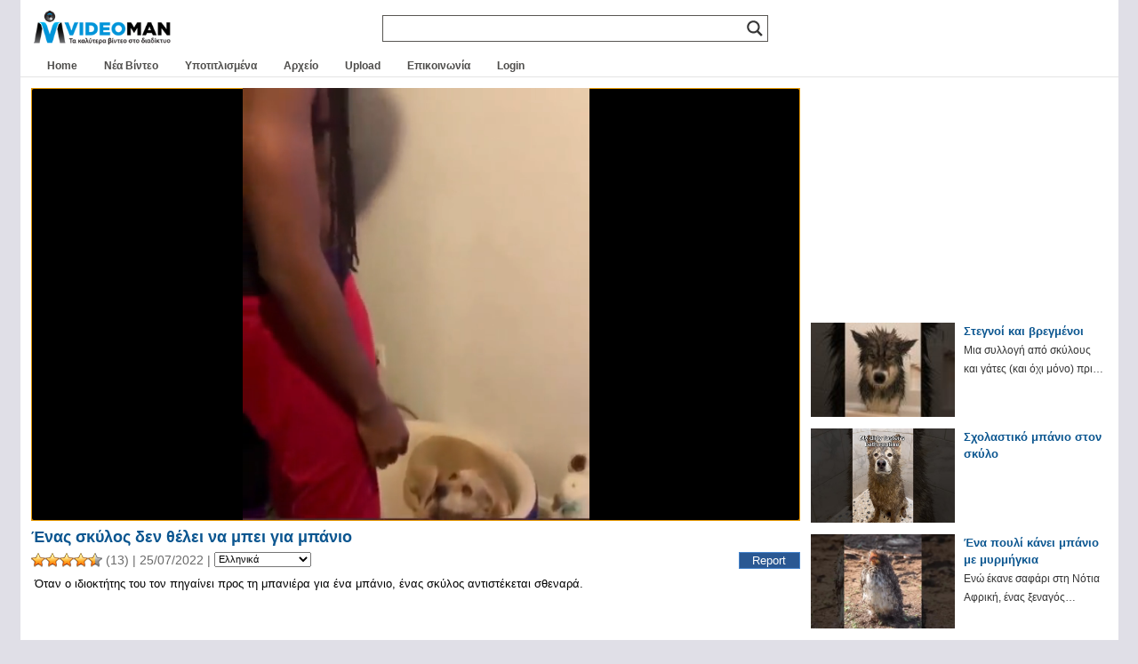

--- FILE ---
content_type: text/html; charset=UTF-8
request_url: https://www.videoman.gr/191413
body_size: 16579
content:
<!DOCTYPE html><html lang="el"><head><meta charset="UTF-8"><meta name="viewport" content="width=device-width"><link media="all" href="https://www.videoman.gr/wp-content/cache/autoptimize/css/autoptimize_4dc6cf81a37d4d5a13dd7a6280cff735.css" rel="stylesheet"><title>Ένας σκύλος δεν θέλει να μπει για μπάνιο | VideoMan</title><meta name="description" content="Όταν ο ιδιοκτήτης του τον πηγαίνει προς τη μπανιέρα για ένα μπάνιο, ένας σκύλος αντιστέκεται σθεναρά." /><meta name="keywords" content="video,ιδιοκτήτης,μπανιέρα,μπάνιο,σκύλος" /><link rel="alternate" type="application/rss+xml" title="VideoMan RSS Feed" href="https://www.videoman.gr/feed" /><link rel="pingback" href="https://www.videoman.gr/xmlrpc.php" /><meta name="twitter:card" content="summary" /><meta name="twitter:url" content="https://www.videoman.gr/191413" /><meta name="twitter:title" content="Ένας σκύλος δεν θέλει να μπει για μπάνιο" /><meta name="twitter:image" content="https://www.videoman.gr/wp-content/uploads/2022/07/1-274.jpg" /><meta name="twitter:description" content="Όταν ο ιδιοκτήτης του τον πηγαίνει προς τη μπανιέρα για ένα μπάνιο, ένας σκύλος αντιστέκεται σθεναρά." /><meta name="twitter:site" content="@videomangr" /><meta property="og:title" content="Ένας σκύλος δεν θέλει να μπει για μπάνιο" /><meta property="og:url" content="https://www.videoman.gr/191413" /><meta property="og:site_name" content="VideoMan" /><meta property="og:type" content="video.other" /><meta property="og:description" content="Όταν ο ιδιοκτήτης του τον πηγαίνει προς τη μπανιέρα για ένα μπάνιο, ένας σκύλος αντιστέκεται σθεναρά." /><meta property="fb:app_id" content="159872767398115" /><meta property="og:image" content="https://www.videoman.gr/wp-content/uploads/2022/07/1-274-640x360.jpg" /><meta property="og:image:width" content="640" /><meta property="og:image:height" content="360" /><meta property="og:video:url" content="https://www.videoman.gr/video/191413.mp4" /><meta property="og:video:secure_url" content="https://www.videoman.gr/video/191413.mp4" /><meta property="og:video:type" content="video/mp4" /><meta property="og:video:width" content="460" /><meta property="og:video:height" content="574" /><meta property="video:tag" content="ιδιοκτήτης" /><meta property="video:tag" content="μπανιέρα" /><meta property="video:tag" content="μπάνιο" /><meta property="video:tag" content="σκύλος" /><title>Ένας σκύλος δεν θέλει να μπει για μπάνιο | VideoMan</title><meta name='robots' content='max-image-preview:large' /> <script data-no-defer="1" data-ezscrex="false" data-cfasync="false" data-pagespeed-no-defer data-cookieconsent="ignore">var ctPublicFunctions={"_ajax_nonce":"ca4145684e","_rest_nonce":"db76a137bc","_ajax_url":"\/wp-admin\/admin-ajax.php","_rest_url":"https:\/\/www.videoman.gr\/wp-json\/","data__cookies_type":"native","data__ajax_type":"rest","data__bot_detector_enabled":"0","data__frontend_data_log_enabled":1,"cookiePrefix":"","wprocket_detected":false,"host_url":"www.videoman.gr","text__ee_click_to_select":"Click to select the whole data","text__ee_original_email":"The complete one is","text__ee_got_it":"Got it","text__ee_blocked":"Blocked","text__ee_cannot_connect":"Cannot connect","text__ee_cannot_decode":"Can not decode email. Unknown reason","text__ee_email_decoder":"CleanTalk email decoder","text__ee_wait_for_decoding":"The magic is on the way!","text__ee_decoding_process":"Please wait a few seconds while we decode the contact data."}</script> <script data-no-defer="1" data-ezscrex="false" data-cfasync="false" data-pagespeed-no-defer data-cookieconsent="ignore">var ctPublic={"_ajax_nonce":"ca4145684e","settings__forms__check_internal":"0","settings__forms__check_external":"0","settings__forms__force_protection":"0","settings__forms__search_test":"1","settings__forms__wc_add_to_cart":"0","settings__data__bot_detector_enabled":"0","settings__sfw__anti_crawler":0,"blog_home":"https:\/\/www.videoman.gr\/","pixel__setting":"0","pixel__enabled":false,"pixel__url":null,"data__email_check_before_post":"1","data__email_check_exist_post":"1","data__cookies_type":"native","data__key_is_ok":true,"data__visible_fields_required":true,"wl_brandname":"Anti-Spam by CleanTalk","wl_brandname_short":"CleanTalk","ct_checkjs_key":645313427,"emailEncoderPassKey":"11d936e1229f6dcfad9369e3b6dbc7e0","bot_detector_forms_excluded":"W10=","advancedCacheExists":true,"varnishCacheExists":false,"wc_ajax_add_to_cart":false}</script> <link rel="alternate" type="application/rss+xml" title="VideoMan &raquo; Feed" href="https://www.videoman.gr/feed" /><link rel="alternate" type="application/rss+xml" title="VideoMan &raquo; Comments Feed" href="https://www.videoman.gr/comments/feed" /> <script type="text/javascript" id="wpp-js" src="https://www.videoman.gr/wp-content/plugins/wordpress-popular-posts/assets/js/wpp.min.js" data-sampling="1" data-sampling-rate="13" data-api-url="https://www.videoman.gr/wp-json/wordpress-popular-posts" data-post-id="191413" data-token="db76a137bc" data-lang="0" data-debug="0"></script> <link rel="alternate" type="application/rss+xml" title="VideoMan &raquo; Ένας σκύλος δεν θέλει να μπει για μπάνιο Comments Feed" href="https://www.videoman.gr/191413/feed" /><link rel="alternate" title="oEmbed (JSON)" type="application/json+oembed" href="https://www.videoman.gr/wp-json/oembed/1.0/embed?url=https%3A%2F%2Fwww.videoman.gr%2F191413" /><link rel="alternate" title="oEmbed (XML)" type="text/xml+oembed" href="https://www.videoman.gr/wp-json/oembed/1.0/embed?url=https%3A%2F%2Fwww.videoman.gr%2F191413&#038;format=xml" /><style id='wp-img-auto-sizes-contain-inline-css' type='text/css'>img:is([sizes=auto i],[sizes^="auto," i]){contain-intrinsic-size:3000px 1500px}</style><style id='classic-theme-styles-inline-css' type='text/css'>/*! This file is auto-generated */
.wp-block-button__link{color:#fff;background-color:#32373c;border-radius:9999px;box-shadow:none;text-decoration:none;padding:calc(.667em + 2px) calc(1.333em + 2px);font-size:1.125em}.wp-block-file__button{background:#32373c;color:#fff;text-decoration:none}</style><style id='wpdreams-asl-basic-inline-css' type='text/css'>div[id*=ajaxsearchlitesettings].searchsettings .asl_option_inner label{font-size:0px !important;color:rgba(0,0,0,0)}div[id*=ajaxsearchlitesettings].searchsettings .asl_option_inner label:after{font-size:11px !important;position:absolute;top:0;left:0;z-index:1}.asl_w_container{width:100%;margin:0;min-width:200px}div[id*=ajaxsearchlite].asl_m{width:100%}div[id*=ajaxsearchliteres].wpdreams_asl_results div.resdrg span.highlighted{font-weight:700;color:rgba(217,49,43,1);background-color:rgba(238,238,238,1)}div[id*=ajaxsearchliteres].wpdreams_asl_results .results img.asl_image{width:90px;height:50px;object-fit:cover}div[id*=ajaxsearchlite].asl_r .results{max-height:none}div[id*=ajaxsearchlite].asl_r{position:absolute}.asl_w,.asl_w *{font-family:&quot;Helvetica&quot;!important}.asl_m input[type=search]::placeholder{font-family:&quot;Helvetica&quot;!important}.asl_m input[type=search]::-webkit-input-placeholder{font-family:&quot;Helvetica&quot;!important}.asl_m input[type=search]::-moz-placeholder{font-family:&quot;Helvetica&quot;!important}.asl_m input[type=search]:-ms-input-placeholder{font-family:&quot;Helvetica&quot;!important}.asl_m,.asl_m .probox{background-color:rgba(255,255,255,1) !important;background-image:none !important;-webkit-background-image:none !important;-ms-background-image:none !important}div.asl_m.asl_w{border:1px solid #585652 !important;border-radius:0 !important;box-shadow:none !important}div.asl_m.asl_w .probox{border:none !important}div.asl_r.asl_w.vertical .results .item:after{display:block;position:absolute;bottom:0;content:'';height:1px;width:100%;background:#d8d8d8}div.asl_r.asl_w.vertical .results .item.asl_last_item:after{display:none}@media only screen and (max-width:640px){.asl_w_container{width:93% !important}}</style> <script defer src="[data-uri]"></script><script defer type="text/javascript" src="https://www.videoman.gr/wp-includes/js/jquery/jquery.min.js" id="jquery-core-js"></script> <script defer type="text/javascript" src="https://www.videoman.gr/wp-includes/js/jquery/jquery-migrate.min.js" id="jquery-migrate-js"></script> <script defer id="advanced-related-posts-under-posts-js-extra" src="[data-uri]"></script> <script defer type="text/javascript" src="https://www.videoman.gr/wp-content/cache/autoptimize/js/autoptimize_single_9449adff5faa885b9982b1dd0695f36d.js" id="advanced-related-posts-under-posts-js"></script> <script defer type="text/javascript" src="https://www.videoman.gr/wp-content/cache/autoptimize/js/autoptimize_single_b1ac92eb1b6c054b12d85addd502a0e5.js" id="advanced-related-posts-under-posts-ajax-js"></script> <script defer type="text/javascript" src="https://www.videoman.gr/wp-content/plugins/cleantalk-spam-protect/js/apbct-public-bundle_gathering.min.js" id="apbct-public-bundle_gathering.min-js-js"></script> <script defer id="wprc-script-js-extra" src="[data-uri]"></script> <script defer type="text/javascript" src="https://www.videoman.gr/wp-content/cache/autoptimize/js/autoptimize_single_b7b34e52042d1d09a25a9ffe0572874f.js" id="wprc-script-js"></script> <script defer type="text/javascript" src="https://www.videoman.gr/wp-content/cache/autoptimize/js/autoptimize_single_c2e6c816533ab8b4d5766def331b8c77.js" id="tml-themed-profiles-js"></script> <script defer type="text/javascript" src="https://www.videoman.gr/wp-content/cache/autoptimize/js/autoptimize_single_d14e5328cb52260b4a2b982ca541479e.js" id="wpvp_front_end_js-js"></script> <script defer id="myvars-js-extra" src="[data-uri]"></script> <script defer type="text/javascript" src="https://www.videoman.gr/wp-content/themes/wave/js/myvars.js" id="myvars-js"></script> <link rel="https://api.w.org/" href="https://www.videoman.gr/wp-json/" /><link rel="alternate" title="JSON" type="application/json" href="https://www.videoman.gr/wp-json/wp/v2/posts/191413" /><link rel="EditURI" type="application/rsd+xml" title="RSD" href="https://www.videoman.gr/xmlrpc.php?rsd" /><meta name="generator" content="WordPress 6.9" /><link rel="canonical" href="https://www.videoman.gr/191413" /><link rel='shortlink' href='https://www.videoman.gr/?p=191413' /><style></style><link rel="alternate" hreflang="el" href="https://www.videoman.gr/191413"/><link rel="alternate" hreflang="en" href="https://www.videoman.gr/en/191413"/><link rel="alternate" hreflang="es" href="https://www.videoman.gr/es/191413"/><link rel="alternate" hreflang="fr" href="https://www.videoman.gr/fr/191413"/><link rel="alternate" hreflang="it" href="https://www.videoman.gr/it/191413"/><link rel="alternate" hreflang="de" href="https://www.videoman.gr/de/191413"/><link rel="alternate" hreflang="ru" href="https://www.videoman.gr/ru/191413"/><link rel="alternate" hreflang="nl" href="https://www.videoman.gr/nl/191413"/><link rel="alternate" hreflang="tr" href="https://www.videoman.gr/tr/191413"/><link rel="alternate" hreflang="pt" href="https://www.videoman.gr/pt/191413"/><link rel="alternate" hreflang="ja" href="https://www.videoman.gr/ja/191413"/><link rel="alternate" hreflang="zh" href="https://www.videoman.gr/zh/191413"/><link rel="alternate" hreflang="ko" href="https://www.videoman.gr/ko/191413"/><link rel="alternate" hreflang="da" href="https://www.videoman.gr/da/191413"/><link rel="alternate" hreflang="fi" href="https://www.videoman.gr/fi/191413"/><link rel="alternate" hreflang="pl" href="https://www.videoman.gr/pl/191413"/><link rel="alternate" hreflang="sv" href="https://www.videoman.gr/sv/191413"/><link rel="alternate" hreflang="no" href="https://www.videoman.gr/no/191413"/><link rel="alternate" hreflang="ar" href="https://www.videoman.gr/ar/191413"/><link rel="alternate" hreflang="bn" href="https://www.videoman.gr/bn/191413"/><link rel="alternate" hreflang="bg" href="https://www.videoman.gr/bg/191413"/><link rel="alternate" hreflang="zh-tw" href="https://www.videoman.gr/zh-tw/191413"/><link rel="alternate" hreflang="cs" href="https://www.videoman.gr/cs/191413"/><link rel="alternate" hreflang="he" href="https://www.videoman.gr/he/191413"/><link rel="alternate" hreflang="hi" href="https://www.videoman.gr/hi/191413"/><link rel="alternate" hreflang="hu" href="https://www.videoman.gr/hu/191413"/><link rel="alternate" hreflang="id" href="https://www.videoman.gr/id/191413"/><link rel="alternate" hreflang="ro" href="https://www.videoman.gr/ro/191413"/><link rel="alternate" hreflang="sr" href="https://www.videoman.gr/sr/191413"/><link rel="alternate" hreflang="sk" href="https://www.videoman.gr/sk/191413"/><link rel="alternate" hreflang="th" href="https://www.videoman.gr/th/191413"/><link rel="alternate" hreflang="uk" href="https://www.videoman.gr/uk/191413"/><link rel="alternate" hreflang="ur" href="https://www.videoman.gr/ur/191413"/><style id="wpp-loading-animation-styles">@-webkit-keyframes bgslide{from{background-position-x:0}to{background-position-x:-200%}}@keyframes bgslide{from{background-position-x:0}to{background-position-x:-200%}}.wpp-widget-block-placeholder,.wpp-shortcode-placeholder{margin:0 auto;width:60px;height:3px;background:#dd3737;background:linear-gradient(90deg,#dd3737 0%,#571313 10%,#dd3737 100%);background-size:200% auto;border-radius:3px;-webkit-animation:bgslide 1s infinite linear;animation:bgslide 1s infinite linear}</style><link rel="preconnect" href="https://fonts.gstatic.com" crossorigin /> <noscript><style>.lazyload[data-src]{display:none !important}</style></noscript><style>.lazyload{background-image:none !important}.lazyload:before{background-image:none !important}</style><link rel="icon" href="https://www.videoman.gr/wp-content/uploads/2017/11/favicon1-1.png" sizes="32x32" /><link rel="icon" href="https://www.videoman.gr/wp-content/uploads/2017/11/favicon1-1.png" sizes="192x192" /><link rel="apple-touch-icon" href="https://www.videoman.gr/wp-content/uploads/2017/11/favicon1-1.png" /><meta name="msapplication-TileImage" content="https://www.videoman.gr/wp-content/uploads/2017/11/favicon1-1.png" /></head><body class="wp-singular post-template-default single single-post postid-191413 single-format-standard wp-theme-wave clean"><div itemscope itemtype="http://schema.org/VideoObject"><link itemprop="url" href="https://www.videoman.gr/191413" /><meta itemprop="name" content="Ένας σκύλος δεν θέλει να μπει για μπάνιο" /><link itemprop="thumbnailUrl" href="https://www.videoman.gr/wp-content/uploads/2022/07/1-274.jpg" /><meta class="no_translate" itemprop="uploadDate" content="2022-07-25T17:02:06+03:00" /><meta itemprop="description" content="Όταν ο ιδιοκτήτης του τον πηγαίνει προς τη μπανιέρα για ένα μπάνιο, ένας σκύλος αντιστέκεται σθεναρά." /><link itemprop="contentUrl" href="https://www.videoman.gr/video/191413.mp4" /><meta class="no_translate" itemprop="duration" content="PT35S" /><meta itemprop="width" content="460" /><meta itemprop="height" content="574" /><link itemprop="embedUrl" href="https://www.videoman.gr/191413/embed" /><meta itemprop="keywords" content="ιδιοκτήτης,μπανιέρα,μπάνιο,σκύλος" /> <span itemprop="thumbnail" itemscope itemtype="http://schema.org/ImageObject"><link itemprop="url" href="https://www.videoman.gr/wp-content/uploads/2022/07/1-274-400x224.jpg" /><meta itemprop="width" content="400" /><meta itemprop="height" content="224" /> </span></div><div id="page-single"><div id="container"><div id="masthead" class="site-header" role="banner"><div class="header-main"><h1 class="site-title"> <a href="https://www.videoman.gr/" rel="home" aria-label="Home Link"><div class="logo-mobile"></div> </a></h1><div class="search-toggle"><div id="searchbtn" class="search-icon"> <svg> <path d="M15.5 14h-.79l-.28-.27C15.41 12.59 16 11.11 16 9.5 16 5.91 13.09 3 9.5 3S3 5.91 3 9.5 5.91 16 9.5 16c1.61 0 3.09-.59 4.23-1.57l.27.28v.79l5 4.99L20.49 19l-4.99-5zm-6 0C7.01 14 5 11.99 5 9.5S7.01 5 9.5 5 14 7.01 14 9.5 11.99 14 9.5 14z" /> </svg></div> <a href="#search-container" class="screen-reader-text">Search</a></div><nav id="primary-navigation" class="site-navigation primary-navigation" role="navigation"> <button id="menubtn" class="menu-toggle" aria-label="Menu Toggle"><div class="menu-icon"> <svg> <path d="M3 18h18v-2H3v2zm0-5h18v-2H3v2zm0-7v2h18V6H3z" /> </svg></div> </button><div class="menu-mobile-menu-container"><ul id="menu-mobile-menu" class="nav-menu"><li id="menu-item-72809" class="menu-item menu-item-type-custom menu-item-object-custom menu-item-home menu-item-72809"><a href="//www.videoman.gr/">Home</a></li><li id="menu-item-72806" class="menu-item menu-item-type-taxonomy menu-item-object-category menu-item-72806"><a href="https://www.videoman.gr/category/new-videos">Νέα Βίντεο</a></li><li id="menu-item-72807" class="menu-item menu-item-type-taxonomy menu-item-object-category menu-item-72807"><a href="https://www.videoman.gr/category/subtitled">Υποτιτλισμένα</a></li><li id="menu-item-171628" class="menu-item menu-item-type-post_type menu-item-object-page menu-item-171628"><a href="https://www.videoman.gr/archive">Αρχείο</a></li><li id="menu-item-72810" class="menu-item menu-item-type-post_type menu-item-object-page menu-item-72810"><a href="https://www.videoman.gr/contact">Επικοινωνία</a></li><li id="menu-item-133746" class="menu-item menu-item-type-post_type menu-item-object-page menu-item-133746"><a href="https://www.videoman.gr/login">Login</a></li><li id="menu-item-134003" class="menu-item menu-item-type-post_type menu-item-object-page menu-item-134003"><a href="https://www.videoman.gr/upload">Upload</a></li></ul></div></nav></div></div><div id="search-container" class="search-box-wrapper hide"><div class="search-box-single"><div class="asl_w_container asl_w_container_1" data-id="1" data-instance="1"><div id='ajaxsearchlite1'
 data-id="1"
 data-instance="1"
 class="asl_w asl_m asl_m_1 asl_m_1_1"><div class="probox"><div class='prosettings' style='display:none;' data-opened=0><div class='innericon'> <svg version="1.1" xmlns="http://www.w3.org/2000/svg" xmlns:xlink="http://www.w3.org/1999/xlink" x="0px" y="0px" width="22" height="22" viewBox="0 0 512 512" enable-background="new 0 0 512 512" xml:space="preserve"> <polygon transform = "rotate(90 256 256)" points="142.332,104.886 197.48,50 402.5,256 197.48,462 142.332,407.113 292.727,256 "/> </svg></div></div><div class='proinput'><form role="search" action='#' autocomplete="off"
 aria-label="Search form"> <input aria-label="Search input"
 type='search' class='orig'
 tabindex="0"
 name='phrase'
 placeholder=''
 value=''
 autocomplete="off"/> <input aria-label="Search autocomplete"
 type='text'
 class='autocomplete'
 tabindex="-1"
 name='phrase'
 value=''
 autocomplete="off" disabled/> <input type='submit' value="Start search" style='width:0; height: 0; visibility: hidden;'></form></div> <button class='promagnifier' tabindex="0" aria-label="Search magnifier"> <span class='innericon' style="display:block;"> <svg version="1.1" xmlns="http://www.w3.org/2000/svg" xmlns:xlink="http://www.w3.org/1999/xlink" x="0px" y="0px" width="22" height="22" viewBox="0 0 512 512" enable-background="new 0 0 512 512" xml:space="preserve"> <path d="M460.355,421.59L353.844,315.078c20.041-27.553,31.885-61.437,31.885-98.037
 C385.729,124.934,310.793,50,218.686,50C126.58,50,51.645,124.934,51.645,217.041c0,92.106,74.936,167.041,167.041,167.041
 c34.912,0,67.352-10.773,94.184-29.158L419.945,462L460.355,421.59z M100.631,217.041c0-65.096,52.959-118.056,118.055-118.056
 c65.098,0,118.057,52.959,118.057,118.056c0,65.096-52.959,118.056-118.057,118.056C153.59,335.097,100.631,282.137,100.631,217.041
 z"/> </svg> </span> </button><div class='proloading'><div class="asl_loader"><div class="asl_loader-inner asl_simple-circle"></div></div></div><div class='proclose'> <svg version="1.1" xmlns="http://www.w3.org/2000/svg" xmlns:xlink="http://www.w3.org/1999/xlink" x="0px"
 y="0px"
 width="12" height="12" viewBox="0 0 512 512" enable-background="new 0 0 512 512"
 xml:space="preserve"> <polygon points="438.393,374.595 319.757,255.977 438.378,137.348 374.595,73.607 255.995,192.225 137.375,73.622 73.607,137.352 192.246,255.983 73.622,374.625 137.352,438.393 256.002,319.734 374.652,438.378 "/> </svg></div></div></div><div class='asl_data_container' style="display:none !important;"><div class="asl_init_data wpdreams_asl_data_ct"
 style="display:none !important;"
 id="asl_init_id_1"
 data-asl-id="1"
 data-asl-instance="1"
 data-settings="{&quot;homeurl&quot;:&quot;https:\/\/www.videoman.gr\/&quot;,&quot;resultstype&quot;:&quot;vertical&quot;,&quot;resultsposition&quot;:&quot;hover&quot;,&quot;itemscount&quot;:5,&quot;charcount&quot;:2,&quot;highlight&quot;:false,&quot;highlightWholewords&quot;:true,&quot;singleHighlight&quot;:false,&quot;scrollToResults&quot;:{&quot;enabled&quot;:false,&quot;offset&quot;:0},&quot;resultareaclickable&quot;:1,&quot;autocomplete&quot;:{&quot;enabled&quot;:true,&quot;lang&quot;:&quot;en&quot;,&quot;trigger_charcount&quot;:0},&quot;mobile&quot;:{&quot;menu_selector&quot;:&quot;#menu-toggle&quot;},&quot;trigger&quot;:{&quot;click&quot;:&quot;custom_url&quot;,&quot;click_location&quot;:&quot;same&quot;,&quot;update_href&quot;:false,&quot;return&quot;:&quot;custom_url&quot;,&quot;return_location&quot;:&quot;same&quot;,&quot;facet&quot;:true,&quot;type&quot;:true,&quot;redirect_url&quot;:&quot;cse?q={phrase}&quot;,&quot;delay&quot;:300},&quot;animations&quot;:{&quot;pc&quot;:{&quot;settings&quot;:{&quot;anim&quot;:&quot;fadedrop&quot;,&quot;dur&quot;:300},&quot;results&quot;:{&quot;anim&quot;:&quot;fadedrop&quot;,&quot;dur&quot;:300},&quot;items&quot;:&quot;voidanim&quot;},&quot;mob&quot;:{&quot;settings&quot;:{&quot;anim&quot;:&quot;fadedrop&quot;,&quot;dur&quot;:300},&quot;results&quot;:{&quot;anim&quot;:&quot;fadedrop&quot;,&quot;dur&quot;:300},&quot;items&quot;:&quot;voidanim&quot;}},&quot;autop&quot;:{&quot;state&quot;:true,&quot;phrase&quot;:&quot;&quot;,&quot;count&quot;:&quot;1&quot;},&quot;resPage&quot;:{&quot;useAjax&quot;:false,&quot;selector&quot;:&quot;#main&quot;,&quot;trigger_type&quot;:true,&quot;trigger_facet&quot;:true,&quot;trigger_magnifier&quot;:false,&quot;trigger_return&quot;:false},&quot;resultsSnapTo&quot;:&quot;left&quot;,&quot;results&quot;:{&quot;width&quot;:&quot;auto&quot;,&quot;width_tablet&quot;:&quot;auto&quot;,&quot;width_phone&quot;:&quot;auto&quot;},&quot;settingsimagepos&quot;:&quot;right&quot;,&quot;closeOnDocClick&quot;:true,&quot;overridewpdefault&quot;:false,&quot;override_method&quot;:&quot;get&quot;}"></div><div id="asl_hidden_data"> <svg style="position:absolute" height="0" width="0"> <filter id="aslblur"> <feGaussianBlur in="SourceGraphic" stdDeviation="4"/> </filter> </svg> <svg style="position:absolute" height="0" width="0"> <filter id="no_aslblur"></filter> </svg></div></div><div id='ajaxsearchliteres1'
 class='vertical wpdreams_asl_results asl_w asl_r asl_r_1 asl_r_1_1'><div class="results"><div class="resdrg"></div></div><p class='showmore'> <span>More results...</span></p></div><div id='__original__ajaxsearchlitesettings1'
 data-id="1"
 class="searchsettings wpdreams_asl_settings asl_w asl_s asl_s_1"><form name='options'
 aria-label="Search settings form"
 autocomplete = 'off'> <input type="hidden" name="filters_changed" style="display:none;" value="0"> <input type="hidden" name="filters_initial" style="display:none;" value="1"><div class="asl_option_inner hiddend"> <input type='hidden' name='qtranslate_lang' id='qtranslate_lang'
 value='0'/></div><fieldset class="asl_sett_scroll"><legend style="display: none;">Generic selectors</legend><div class="asl_option hiddend" tabindex="0"><div class="asl_option_inner"> <input type="checkbox" value="exact"
 aria-label="Exact matches only"
 name="asl_gen[]" /><div class="asl_option_checkbox"></div></div><div class="asl_option_label"> Exact matches only</div></div><div class="asl_option hiddend" tabindex="0"><div class="asl_option_inner"> <input type="checkbox" value="title"
 aria-label="Search in title"
 name="asl_gen[]"  checked="checked"/><div class="asl_option_checkbox"></div></div><div class="asl_option_label"> Search in title</div></div><div class="asl_option hiddend" tabindex="0"><div class="asl_option_inner"> <input type="checkbox" value="content"
 aria-label="Search in content"
 name="asl_gen[]"  checked="checked"/><div class="asl_option_checkbox"></div></div><div class="asl_option_label"> Search in content</div></div><div class="asl_option_inner hiddend"> <input type="checkbox" value="excerpt"
 aria-label="Search in excerpt"
 name="asl_gen[]"  checked="checked"/><div class="asl_option_checkbox"></div></div></fieldset><fieldset class="asl_sett_scroll"><legend style="display: none;">Post Type Selectors</legend><div class="asl_option" tabindex="0"><div class="asl_option_inner"> <input type="checkbox" value="post"
 aria-label="Search in posts"
 name="customset[]" checked="checked"/><div class="asl_option_checkbox"></div></div><div class="asl_option_label"> Search in posts</div></div><div class="asl_option" tabindex="0"><div class="asl_option_inner"> <input type="checkbox" value="page"
 aria-label="Search in pages"
 name="customset[]" /><div class="asl_option_checkbox"></div></div><div class="asl_option_label"> Search in pages</div></div></fieldset><fieldset><legend>Filter by Categories</legend><div class='categoryfilter asl_sett_scroll'><div class="asl_option" tabindex="0"><div class="asl_option_inner"> <input type="checkbox" value="23586"
 aria-label="NoAds"
 name="categoryset[]" checked="checked"/><div class="asl_option_checkbox"></div></div><div class="asl_option_label"> NoAds</div></div><div class="asl_option" tabindex="0"><div class="asl_option_inner"> <input type="checkbox" value="22986"
 aria-label="Uploads"
 name="categoryset[]" checked="checked"/><div class="asl_option_checkbox"></div></div><div class="asl_option_label"> Uploads</div></div><div class="asl_option" tabindex="0"><div class="asl_option_inner"> <input type="checkbox" value="1"
 aria-label="Videos"
 name="categoryset[]" checked="checked"/><div class="asl_option_checkbox"></div></div><div class="asl_option_label"> Videos</div></div><div class="asl_option" tabindex="0"><div class="asl_option_inner"> <input type="checkbox" value="28"
 aria-label="Ελληνικά"
 name="categoryset[]" checked="checked"/><div class="asl_option_checkbox"></div></div><div class="asl_option_label"> Ελληνικά</div></div><div class="asl_option" tabindex="0"><div class="asl_option_inner"> <input type="checkbox" value="3138"
 aria-label="Νέα Βίντεο"
 name="categoryset[]" checked="checked"/><div class="asl_option_checkbox"></div></div><div class="asl_option_label"> Νέα Βίντεο</div></div><div class="asl_option" tabindex="0"><div class="asl_option_inner"> <input type="checkbox" value="22"
 aria-label="Υποτιτλισμένα"
 name="categoryset[]" checked="checked"/><div class="asl_option_checkbox"></div></div><div class="asl_option_label"> Υποτιτλισμένα</div></div></div></fieldset></form></div></div></div></div><div id="header" class="clean"><div id="header-inner-single"><div id="header-single"><h1 class="site-title"> <a href="https://www.videoman.gr/" rel="home" aria-label="Home Link"><div class="logo-single"></div> </a></h1><div id="nav"><div id="navlist"><div class="menu-main-container"><ul id="menu-main" class="menu"><li id="menu-item-121138" class="menu-item menu-item-type-custom menu-item-object-custom menu-item-home menu-item-121138"><a href="https://www.videoman.gr/">Home</a></li><li id="menu-item-57233" class="menu-item menu-item-type-taxonomy menu-item-object-category menu-item-57233"><a href="https://www.videoman.gr/category/new-videos">Νέα Βίντεο</a></li><li id="menu-item-975" class="menu-item menu-item-type-taxonomy menu-item-object-category menu-item-975"><a href="https://www.videoman.gr/category/subtitled">Υποτιτλισμένα</a></li><li id="menu-item-94752" class="menu-item menu-item-type-post_type menu-item-object-page menu-item-94752"><a href="https://www.videoman.gr/archive">Αρχείο</a></li><li id="menu-item-58022" class="menu-item menu-item-type-post_type menu-item-object-page menu-item-58022"><a href="https://www.videoman.gr/upload">Upload</a></li><li id="menu-item-72731" class="menu-item menu-item-type-post_type menu-item-object-page menu-item-72731"><a href="https://www.videoman.gr/contact">Επικοινωνία</a></li><li id="menu-item-172458" class="menu-item menu-item-type-post_type menu-item-object-page menu-item-172458"><a href="https://www.videoman.gr/login">Login</a></li></ul></div></div></div><div id="social-single" class="clean"><ul></ul></div></div></div></div><div id="post-191413" class="post-191413 post type-post status-publish format-standard has-post-thumbnail hentry category-videos tag-23244 tag-1023 tag-288 tag-29"><div id="mid"><div id="mid-single"><div id="content-single" class="content single"><div id="media-normal">  <script defer src="https://www.videoman.gr/wp-content/cache/autoptimize/js/autoptimize_single_a0b8adc0162917e1ada748fbb2baf330.js"></script> <script defer src="[data-uri]"></script> <div id="mediaspace">Loading the player...</div><script defer src="[data-uri]"></script> </div><div id="features" class="clean"><div id="features-inner-single"><div id="archive-title-single"><h1>Ένας σκύλος δεν θέλει να μπει για μπάνιο</h1><div class="post-date"><div class="post-date-info"> <span id="post-ratings-191413" class="post-ratings" data-nonce="338008ff1b"><img id="rating_191413_1" src="https://www.videoman.gr/wp-content/plugins/wp-postratings/images/stars_crystal/rating_on.gif" alt="" title="" onmouseover="current_rating(191413, 1, '');" onmouseout="ratings_off(4.8, 5, 0);" onclick="rate_post();" onkeypress="rate_post();" style="cursor: pointer; border: 0px;" /><img id="rating_191413_2" src="https://www.videoman.gr/wp-content/plugins/wp-postratings/images/stars_crystal/rating_on.gif" alt="" title="" onmouseover="current_rating(191413, 2, '');" onmouseout="ratings_off(4.8, 5, 0);" onclick="rate_post();" onkeypress="rate_post();" style="cursor: pointer; border: 0px;" /><img id="rating_191413_3" src="https://www.videoman.gr/wp-content/plugins/wp-postratings/images/stars_crystal/rating_on.gif" alt="" title="" onmouseover="current_rating(191413, 3, '');" onmouseout="ratings_off(4.8, 5, 0);" onclick="rate_post();" onkeypress="rate_post();" style="cursor: pointer; border: 0px;" /><img id="rating_191413_4" src="https://www.videoman.gr/wp-content/plugins/wp-postratings/images/stars_crystal/rating_on.gif" alt="" title="" onmouseover="current_rating(191413, 4, '');" onmouseout="ratings_off(4.8, 5, 0);" onclick="rate_post();" onkeypress="rate_post();" style="cursor: pointer; border: 0px;" /><img id="rating_191413_5" src="https://www.videoman.gr/wp-content/plugins/wp-postratings/images/stars_crystal/rating_half.gif" alt="" title="" onmouseover="current_rating(191413, 5, '');" onmouseout="ratings_off(4.8, 5, 0);" onclick="rate_post();" onkeypress="rate_post();" style="cursor: pointer; border: 0px;" /> (13)</span> | 25/07/2022 | <span class="no_translate"><select aria-label="Language" name="lang" onchange="document.location.href=this.options[this.selectedIndex].value;" style="height: 17.5px;font-size: 11px;"><option value="/191413" selected="selected">Ελληνικά</option><option value="/en/191413">English</option><option value="/es/191413">Español</option><option value="/fr/191413">Français</option><option value="/it/191413">Italiano</option><option value="/de/191413">Deutsch</option><option value="/ru/191413">Русский</option><option value="/nl/191413">Nederlands</option><option value="/tr/191413">Türkçe</option><option value="/pt/191413">Português</option><option value="/ja/191413">日本語</option><option value="/zh/191413">中文(简体)</option><option value="/ko/191413">한국어</option><option value="/da/191413">Dansk</option><option value="/fi/191413">Suomi</option><option value="/pl/191413">Polski</option><option value="/sv/191413">Svenska</option><option value="/no/191413">Norsk</option><option value="/ar/191413">العربية</option><option value="/bn/191413">বাংলা</option><option value="/bg/191413">Български</option><option value="/zh-tw/191413">中文(漢字)</option><option value="/cs/191413">Čeština</option><option value="/he/191413">עברית</option><option value="/hi/191413">हिन्दी; हिंदी</option><option value="/hu/191413">Magyar</option><option value="/id/191413">Bahasa Indonesia</option><option value="/ro/191413">Română</option><option value="/sr/191413">Cрпски језик</option><option value="/sk/191413">Slovenčina</option><option value="/th/191413">ภาษาไทย</option><option value="/uk/191413">Українська</option><option value="/ur/191413">اردو</option></select></span><div id="tr_credit"></div></div> <span class="post-date-report"><div class="wprc-container blue-colorscheme"> <button type="button" class="wprc-switch">Report</button><div class="wprc-content"><div class="wprc-message"></div><div class="wprc-form"><div class="left-section"><div class="list-item-reason"> <label for="input-reason-191413">Issue: <span
 class="required-sign">*</span></label><br/> <select id="input-reason-191413" class="input-reason"><option>1. Video not playing</option><option>2. Inappropriate content</option><option>3. Broken links</option><option>4. Copyright infringement</option><option>5. Other</option> </select></div><div class="list-item-name"> <label for="input-name-191413"> Your Name: </label><br/> <input type="text" id="input-name-191413" class="input-name wprc-input"/></div><div class="list-item-email"> <label for="input-email-191413"> Your Email: </label><br/> <input type="text" id="input-email-191413" class="input-email wprc-input"/></div></div><div class="right-section"><div class="list-item-details"> <label for="input-details-191413"> Details: </label><br/><textarea id="input-details-191413"
								  class="input-details wprc-input"></textarea></div></div><div class="clear"></div> <input type="hidden" class="post-id" value="191413"> <button type="button" class="wprc-submit">Submit Report</button> <img class="loading-img lazyload" style="display:none;"
 src="[data-uri]" alt="" data-src="https://www.videoman.gr/wp-content/plugins/report-content/static/img/loading.gif" decoding="async" data-eio-rwidth="16" data-eio-rheight="16" /><noscript><img class="loading-img" style="display:none;"
 src="https://www.videoman.gr/wp-content/plugins/report-content/static/img/loading.gif" alt="" data-eio="l" /></noscript></div></div></div> </span></div></div></div></div><div id="single-description"><p>Όταν ο ιδιοκτήτης του τον πηγαίνει προς τη μπανιέρα για ένα μπάνιο, ένας σκύλος αντιστέκεται σθεναρά.</p></div><div id="ad-below-single"> <script async src="https://pagead2.googlesyndication.com/pagead/js/adsbygoogle.js?client=ca-pub-6689446206544657"
     crossorigin="anonymous"></script>  <ins class="adsbygoogle"
 style="display:block"
 data-ad-client="ca-pub-6689446206544657"
 data-ad-slot="6149114378"
 data-ad-format="auto"</ins> <script>(adsbygoogle=window.adsbygoogle||[]).push({});</script> </div><div id="comments-single"><div id="respond" class="comment-respond"><h2 id="reply-title" class="comment-reply-title">Leave a Reply <small><a rel="nofollow" id="cancel-comment-reply-link" href="/191413#respond" style="display:none;">Cancel reply</a></small></h2><form action="https://www.videoman.gr/wp-comments-post.php" method="post" id="commentform" class="comment-form"><p class="comment-notes">Your email address will not be published.</p><p class="comment-form-comment"><label for="comment">Comment <span class="required">*</span></label><textarea id="comment" name="comment" cols="45" rows="8" maxlength="65525" required="required"></textarea></p><p class="comment-form-author"><label for="author">Name <span class="required">*</span></label> <input id="author" name="author" type="text" value="" size="30" maxlength="245" autocomplete="name" required="required" /></p><p class="comment-form-email"><label for="email">Email <span class="required">*</span></label> <input id="email" name="email" type="text" value="" size="30" maxlength="100" autocomplete="email" required="required" /></p><p class="form-submit"><input name="submit" type="submit" id="submit" class="submit" value="Post Comment" /> <input type='hidden' name='comment_post_ID' value='191413' id='comment_post_ID' /> <input type='hidden' name='comment_parent' id='comment_parent' value='0' /></p></form></div></div></div><div id="sidebar-right-single"><div class="sidebar-ad"> <script async src="https://pagead2.googlesyndication.com/pagead/js/adsbygoogle.js?client=ca-pub-6689446206544657"
     crossorigin="anonymous"></script>  <ins class="adsbygoogle"
 style="display:block"
 data-ad-client="ca-pub-6689446206544657"
 data-ad-slot="6149114378"
 data-ad-format="auto"</ins> <script>(adsbygoogle=window.adsbygoogle||[]).push({});</script> </div><div class="ays-arp-widget-container ays-arp-grid-layout " id="ays-arp-widget-container-191413-696ed0641a8e8" data-id="696ed0641a8e8" data-ratio="1"><h3 class="ays-arp-widget-container-title">Advanced Related Posts</h3><input type="hidden" name="ays-arp-id-696ed0641a8e8" value="191413"><div class="ays-arp-widget-posts"><div class="ays-arp-widget"><div class="ays-arp-widget-header"><div class="ays-arp-widget-img-row"><a href="https://www.videoman.gr/194908" class="ays-arp-widget-link"  ><img loading="eager" fetchpriority="high" data-skip-lazy="1" src="https://www.videoman.gr/wp-content/uploads/2022/12/1-530-161x91.jpg" alt="" class="ays-arp-widget-img"></a></div></div><div class="ays-arp-widget-content"><div class="ays-arp-widget-title-row"><div class="ays-arp-widget-title"><a href="https://www.videoman.gr/194908" class="ays-arp-widget-link"  >Στεγνοί και βρεγμένοι</a></div></div><div class="ays-arp-widget-excerpt-row"><span class="ays-arp-widget-excerpt">Μια συλλογή από σκύλους και γάτες (και όχι μόνο) πριν και μετά από το μπάνιο.</span></div></div></div><div class="ays-arp-widget"><div class="ays-arp-widget-header"><div class="ays-arp-widget-img-row"><a href="https://www.videoman.gr/207920" class="ays-arp-widget-link"  ><img src="https://www.videoman.gr/wp-content/uploads/2025/09/207920.jpg" alt="" class="ays-arp-widget-img"></a></div></div><div class="ays-arp-widget-content"><div class="ays-arp-widget-title-row"><div class="ays-arp-widget-title"><a href="https://www.videoman.gr/207920" class="ays-arp-widget-link"  >Σχολαστικό μπάνιο στον σκύλο</a></div></div><div class="ays-arp-widget-excerpt-row"><span class="ays-arp-widget-excerpt"></span></div></div></div><div class="ays-arp-widget"><div class="ays-arp-widget-header"><div class="ays-arp-widget-img-row"><a href="https://www.videoman.gr/204507" class="ays-arp-widget-link"  ><img src="https://www.videoman.gr/wp-content/uploads/2024/11/1-61.jpg" alt="" class="ays-arp-widget-img"></a></div></div><div class="ays-arp-widget-content"><div class="ays-arp-widget-title-row"><div class="ays-arp-widget-title"><a href="https://www.videoman.gr/204507" class="ays-arp-widget-link"  >Ένα πουλί κάνει μπάνιο με μυρμήγκια</a></div></div><div class="ays-arp-widget-excerpt-row"><span class="ays-arp-widget-excerpt">Ενώ έκανε σαφάρι στη Νότια Αφρική, ένας ξεναγός κατάφερε να κινηματογραφήσει μια σπάνια σκηνή ενός πουλιού που έκανε μπάνιο με...</span></div></div></div><div class="ays-arp-widget"><div class="ays-arp-widget-header"><div class="ays-arp-widget-img-row"><a href="https://www.videoman.gr/201947" class="ays-arp-widget-link"  ><img src="https://www.videoman.gr/wp-content/uploads/2024/05/1-1229-161x91.jpg" alt="" class="ays-arp-widget-img"></a></div></div><div class="ays-arp-widget-content"><div class="ays-arp-widget-title-row"><div class="ays-arp-widget-title"><a href="https://www.videoman.gr/201947" class="ays-arp-widget-link"  >Δροσιστικό μπάνιο από τον ελέφαντα</a></div></div><div class="ays-arp-widget-excerpt-row"><span class="ays-arp-widget-excerpt">Ένας ελέφαντας σημαδεύει υπομονετικά και βρέχει με την προβοσκίδα του ένα μικρό κορίτσι για να το δροσίσει.</span></div></div></div><div class="ays-arp-widget"><div class="ays-arp-widget-header"><div class="ays-arp-widget-img-row"><a href="https://www.videoman.gr/193076" class="ays-arp-widget-link"  ><img src="https://www.videoman.gr/wp-content/uploads/2022/10/1-399-161x91.jpg" alt="" class="ays-arp-widget-img"></a></div></div><div class="ays-arp-widget-content"><div class="ays-arp-widget-title-row"><div class="ays-arp-widget-title"><a href="https://www.videoman.gr/193076" class="ays-arp-widget-link"  >Ένα κρύο μπάνιο ηρεμεί τα πνεύματα</a></div></div><div class="ays-arp-widget-excerpt-row"><span class="ays-arp-widget-excerpt">Δύο εξαγριωμένες γάτες τσακώνονται και καταλήγουν μαζί μέσα στο νερό. Αυτή η δροσιστική βουτιά θα ηρεμήσει τα πνεύματα.</span></div></div></div><div class="ays-arp-widget"><div class="ays-arp-widget-header"><div class="ays-arp-widget-img-row"><a href="https://www.videoman.gr/198346" class="ays-arp-widget-link"  ><img src="https://www.videoman.gr/wp-content/uploads/2023/07/1-765-161x91.jpg" alt="" class="ays-arp-widget-img"></a></div></div><div class="ays-arp-widget-content"><div class="ays-arp-widget-title-row"><div class="ays-arp-widget-title"><a href="https://www.videoman.gr/198346" class="ays-arp-widget-link"  >Όταν ο σκύλος ακούει τις αγαπημένες του λέξεις</a></div></div><div class="ays-arp-widget-excerpt-row"><span class="ays-arp-widget-excerpt">Μια γυναίκα προσποιείται ότι μιλάει στο τηλέφωνο κοντά στον σκύλο της αναφέροντας τις αγαπημένες του λέξεις όπως μπισκότο, λιχουδιές, βόλτα,...</span></div></div></div><div class="ays-arp-widget"><div class="ays-arp-widget-header"><div class="ays-arp-widget-img-row"><a href="https://www.videoman.gr/205496" class="ays-arp-widget-link"  ><img src="https://www.videoman.gr/wp-content/uploads/2025/03/1-12.jpg" alt="" class="ays-arp-widget-img"></a></div></div><div class="ays-arp-widget-content"><div class="ays-arp-widget-title-row"><div class="ays-arp-widget-title"><a href="https://www.videoman.gr/205496" class="ays-arp-widget-link"  >Καλύτερα να μην κάνω μπάνιο</a></div></div><div class="ays-arp-widget-excerpt-row"><span class="ays-arp-widget-excerpt">Η μπανιέρα σε αυτό το σπίτι είναι μια παγίδα θανάτου. Το μόνο που έχετε να κάνετε είναι να ανοίξετε τη...</span></div></div></div><div class="ays-arp-widget"><div class="ays-arp-widget-header"><div class="ays-arp-widget-img-row"><a href="https://www.videoman.gr/206606" class="ays-arp-widget-link"  ><img src="https://www.videoman.gr/wp-content/uploads/2025/07/1-41.jpg" alt="" class="ays-arp-widget-img"></a></div></div><div class="ays-arp-widget-content"><div class="ays-arp-widget-title-row"><div class="ays-arp-widget-title"><a href="https://www.videoman.gr/206606" class="ays-arp-widget-link"  >Κατοικίδιο φίδι</a></div></div><div class="ays-arp-widget-excerpt-row"><span class="ays-arp-widget-excerpt">Σε πολλά σπίτια της Ινδονησίας, οι μεγάλοι πύθωνες, ειδικά ο δικτυωτός πύθωνας, θεωρούνται κατοικίδια. Οι άνθρωποι τους δίνουν ονόματα, δημιουργούν...</span></div></div></div><div class="ays-arp-widget"><div class="ays-arp-widget-header"><div class="ays-arp-widget-img-row"><a href="https://www.videoman.gr/194610" class="ays-arp-widget-link"  ><img src="https://www.videoman.gr/wp-content/uploads/2022/12/unittled-6882-161x91.jpg" alt="" class="ays-arp-widget-img"></a></div></div><div class="ays-arp-widget-content"><div class="ays-arp-widget-title-row"><div class="ays-arp-widget-title"><a href="https://www.videoman.gr/194610" class="ays-arp-widget-link"  >Κουρεύοντας ένα παραμελημένο σκύλο</a></div></div><div class="ays-arp-widget-excerpt-row"><span class="ays-arp-widget-excerpt">Ένας σκύλος που φαίνεται να είναι ράτσας Schnauzer βρέθηκε σε κακή κατάσταση και μοιάζει να έχει παραμεληθεί για αρκετά χρόνια....</span></div></div></div><div class="ays-arp-widget"><div class="ays-arp-widget-header"><div class="ays-arp-widget-img-row"><a href="https://www.videoman.gr/205051" class="ays-arp-widget-link"  ><img src="https://www.videoman.gr/wp-content/uploads/2025/01/1-46.jpg" alt="" class="ays-arp-widget-img"></a></div></div><div class="ays-arp-widget-content"><div class="ays-arp-widget-title-row"><div class="ays-arp-widget-title"><a href="https://www.videoman.gr/205051" class="ays-arp-widget-link"  >Πάπιες σώζουν τη ζωή ενός πιγκουίνου</a></div></div><div class="ays-arp-widget-excerpt-row"><span class="ays-arp-widget-excerpt">Ένας νεαρός πιγκουίνος χάθηκε κατά λάθος ενώ προσπαθούσε να φτάσει στο νερό για το πρώτο του μπάνιο. Όταν μια ομάδα...</span></div></div></div><div class="ays-arp-widget"><div class="ays-arp-widget-header"><div class="ays-arp-widget-img-row"><a href="https://www.videoman.gr/192684" class="ays-arp-widget-link"  ><img src="https://www.videoman.gr/wp-content/uploads/2022/09/maxresdefault1-1490-161x91.jpg" alt="" class="ays-arp-widget-img"></a></div></div><div class="ays-arp-widget-content"><div class="ays-arp-widget-title-row"><div class="ays-arp-widget-title"><a href="https://www.videoman.gr/192684" class="ays-arp-widget-link"  >Ένα κολιμπρί πλησιάζει για ένα μπάνιο</a></div></div><div class="ays-arp-widget-excerpt-row"><span class="ays-arp-widget-excerpt">Ένα κολιμπρί πλησιάζει στο νερό που βγαίνει από ένα λάστιχο ποτίσματος, για να κάνει ένα μπάνιο.</span></div></div></div><div class="ays-arp-widget"><div class="ays-arp-widget-header"><div class="ays-arp-widget-img-row"><a href="https://www.videoman.gr/200730" class="ays-arp-widget-link"  ><img src="https://www.videoman.gr/wp-content/uploads/2024/02/1-1050-161x91.jpg" alt="" class="ays-arp-widget-img"></a></div></div><div class="ays-arp-widget-content"><div class="ays-arp-widget-title-row"><div class="ays-arp-widget-title"><a href="https://www.videoman.gr/200730" class="ays-arp-widget-link"  >Το μπάνιο της μαρμότας</a></div></div><div class="ays-arp-widget-excerpt-row"><span class="ays-arp-widget-excerpt">Μια μαρμότα κάθεται πολύ ήρεμη, καθώς κάποιος της κάνει ένα μπάνιο.</span></div></div></div><div class="ays-arp-widget"><div class="ays-arp-widget-header"><div class="ays-arp-widget-img-row"><a href="https://www.videoman.gr/205331" class="ays-arp-widget-link"  ><img src="https://www.videoman.gr/wp-content/uploads/2025/02/1-46.jpg" alt="" class="ays-arp-widget-img"></a></div></div><div class="ays-arp-widget-content"><div class="ays-arp-widget-title-row"><div class="ays-arp-widget-title"><a href="https://www.videoman.gr/205331" class="ays-arp-widget-link"  >Κυνηγός φιδιών φυλακίζει μια κόμπρα σε ένα μπουκάλι</a></div></div><div class="ays-arp-widget-excerpt-row"><span class="ays-arp-widget-excerpt">Ένας επιδέξιος κινέζος φιδοσυλλέκτης κλήθηκε να βοηθήσει μια νεαρή κόμπρα που βρέθηκε σε ένα μπάνιο. Με απόλυτη ηρεμία, ο άνδρας...</span></div></div></div><div class="ays-arp-widget"><div class="ays-arp-widget-header"><div class="ays-arp-widget-img-row"><a href="https://www.videoman.gr/209060" class="ays-arp-widget-link"  ><img src="https://www.videoman.gr/wp-content/uploads/2026/01/209060.jpg" alt="" class="ays-arp-widget-img"></a></div></div><div class="ays-arp-widget-content"><div class="ays-arp-widget-title-row"><div class="ays-arp-widget-title"><a href="https://www.videoman.gr/209060" class="ays-arp-widget-link"  >Ιδιοφυΐα</a></div></div><div class="ays-arp-widget-excerpt-row"><span class="ays-arp-widget-excerpt">Μια γυναίκα τοποθέτησε μια σκάλα στην άκρη της μπανιέρας για να μπορέσει να βάψει ένα παράθυρο. Τι θα μπορούσε να...</span></div></div></div><div class="ays-arp-widget"><div class="ays-arp-widget-header"><div class="ays-arp-widget-img-row"><a href="https://www.videoman.gr/200295" class="ays-arp-widget-link"  ><img src="https://www.videoman.gr/wp-content/uploads/2024/01/1-994-161x91.jpg" alt="" class="ays-arp-widget-img"></a></div></div><div class="ays-arp-widget-content"><div class="ays-arp-widget-title-row"><div class="ays-arp-widget-title"><a href="https://www.videoman.gr/200295" class="ays-arp-widget-link"  >Ώρα για μπάνιο</a></div></div><div class="ays-arp-widget-excerpt-row"><span class="ays-arp-widget-excerpt">Δύο μικροί παπαγάλοι διασκεδάζουν κάνοντας ένα μπάνιο στο νεροχύτη.</span></div></div></div></div><style type="text/css">#ays-arp-widget-container-191413-696ed0641a8e8{width:100%;word-break:break-word}#ays-arp-widget-container-191413-696ed0641a8e8 .ays-arp-widget{width:calc(100% - 10px);overflow:hidden;border:none}#ays-arp-widget-container-191413-696ed0641a8e8 .ays-arp-widget-img-row .ays-arp-widget-img{object-fit:cover;object-position:center center;border:unset;padding:unset;border-radius:0}#ays-arp-widget-container-191413-696ed0641a8e8 .ays-arp-widget-container-title,#ays-arp-widget-container-191413-696ed0641a8e8 .ays-arp-widget-title .ays-arp-widget-link,#ays-arp-widget-container-191413-696ed0641a8e8 .ays-arp-widget-excerpt-row,#ays-arp-widget-container-191413-696ed0641a8e8 .ays-arp-widget{color:#333}#ays-arp-widget-container-191413-696ed0641a8e8 .ays-arp-widget-posts .ays-arp-widget{background-color:rgba(255,255,255,0)}#ays-arp-widget-container-191413-696ed0641a8e8 .ays-arp-widget-posts .ays-arp-widget:hover{background-color:rgba(255,255,255,0)}#ays-arp-widget-container-191413-696ed0641a8e8 .ays-arp-widget-title{line-height:1.5}#ays-arp-widget-container-191413-696ed0641a8e8 .ays-arp-widget-title{font-size:13px}#ays-arp-widget-container-191413-696ed0641a8e8 .ays-arp-widget-date-author-row{color:rgba(51,51,51,.7)}#ays-arp-widget-container-191413-696ed0641a8e8 .ays-arp-widget-posts a:active,#ays-arp-widget-container-191413-696ed0641a8e8 .ays-arp-widget-posts a:hover,#ays-arp-widget-container-191413-696ed0641a8e8 .ays-arp-widget-posts a:focus,#ays-arp-widget-container-191413-696ed0641a8e8 .ays-arp-widget-posts a{text-decoration:unset;cursor:pointer;outline:unset;text-decoration-skip-ink:none;background:unset;opacity:1}@media screen and (max-width:768px){#ays-arp-widget-container-191413-696ed0641a8e8 .ays-arp-widget-container-title,#ays-arp-widget-container-191413-696ed0641a8e8 .ays-arp-widget-title .ays-arp-widget-link,#ays-arp-widget-container-191413-696ed0641a8e8 .ays-arp-widget-excerpt-row,#ays-arp-widget-container-191413-696ed0641a8e8 .ays-arp-widget{color:#333 !important}#ays-arp-widget-container-191413-696ed0641a8e8 .ays-arp-widget{width:calc(100% - 10px);border:none}#ays-arp-widget-container-191413-696ed0641a8e8 .ays-arp-widget-posts .ays-arp-widget{background-color:rgba(255,255,255,0)}#ays-arp-widget-container-191413-696ed0641a8e8 .ays-arp-widget-date-author-row{color:rgba(51,51,51,.7) !important}#ays-arp-widget-container-191413-696ed0641a8e8 .ays-arp-widget-title{font-size:13px}}</style></div></div></div></div><div id="footer" class="content" role="contentinfo"><div id="footer-inner"><p> &copy; 2026    VideoMan    |
 Επικοινωνία/Contact: <a href="mailto:info@videoman.gr">info@videoman.gr</a> | <a href="https://www.videoman.gr/privacy-policy">Privacy Policy</a> | <a href="https://www.videoman.gr/terms-of-use">Terms Of Use</a></p></div></div>  <script defer src="[data-uri]"></script><script type="speculationrules">{"prefetch":[{"source":"document","where":{"and":[{"href_matches":"/*"},{"not":{"href_matches":["/wp-*.php","/wp-admin/*","/wp-content/uploads/*","/wp-content/*","/wp-content/plugins/*","/wp-content/themes/wave/*","/*\\?(.+)"]}},{"not":{"selector_matches":"a[rel~=\"nofollow\"]"}},{"not":{"selector_matches":".no-prefetch, .no-prefetch a"}}]},"eagerness":"conservative"}]}</script> <script defer id="eio-lazy-load-js-before" src="[data-uri]"></script> <script defer type="text/javascript" src="https://www.videoman.gr/wp-content/plugins/ewww-image-optimizer/includes/lazysizes.min.js" id="eio-lazy-load-js" data-wp-strategy="async"></script> <script defer id="wp-postratings-js-extra" src="[data-uri]"></script> <script defer type="text/javascript" src="https://www.videoman.gr/wp-content/cache/autoptimize/js/autoptimize_single_830dae7fb9dfd5ac1879a83dd028083d.js" id="wp-postratings-js"></script> <script defer type="text/javascript" src="https://www.videoman.gr/wp-content/cache/autoptimize/js/autoptimize_single_5be2e02fcc0dc05a6767b8dc757fede9.js" id="mobile-script-js"></script> <script defer type="text/javascript" src="https://www.videoman.gr/wp-includes/js/comment-reply.min.js" id="comment-reply-js" data-wp-strategy="async" fetchpriority="low"></script> <script defer id="wd-asl-ajaxsearchlite-js-before" src="[data-uri]"></script> <script defer type="text/javascript" src="https://www.videoman.gr/wp-content/plugins/ajax-search-lite/js/min/plugin/merged/asl.min.js" id="wd-asl-ajaxsearchlite-js"></script> <script defer id="cld-frontend-js-extra" src="[data-uri]"></script> <script defer type="text/javascript" src="https://www.videoman.gr/wp-content/cache/autoptimize/js/autoptimize_single_674c14821779eea2bc4d3074da005a95.js" id="cld-frontend-js"></script> <script defer type="text/javascript" src="https://www.videoman.gr/wp-content/cache/autoptimize/js/autoptimize_single_bddc83b9751484a7ee2b49769ab0c0f0.js" id="advanced-related-posts-widget-js"></script> </div></div></div></div></div>
<!--
Performance optimized by W3 Total Cache. Learn more: https://www.boldgrid.com/w3-total-cache/?utm_source=w3tc&utm_medium=footer_comment&utm_campaign=free_plugin

Object Caching 92/109 objects using Memcached
Page Caching using Memcached 

Served from: www.videoman.gr @ 2026-01-20 02:46:28 by W3 Total Cache
-->

--- FILE ---
content_type: text/html; charset=utf-8
request_url: https://www.google.com/recaptcha/api2/aframe
body_size: 271
content:
<!DOCTYPE HTML><html><head><meta http-equiv="content-type" content="text/html; charset=UTF-8"></head><body><script nonce="4ZHXMziBZA7S4WQAhRJ8fw">/** Anti-fraud and anti-abuse applications only. See google.com/recaptcha */ try{var clients={'sodar':'https://pagead2.googlesyndication.com/pagead/sodar?'};window.addEventListener("message",function(a){try{if(a.source===window.parent){var b=JSON.parse(a.data);var c=clients[b['id']];if(c){var d=document.createElement('img');d.src=c+b['params']+'&rc='+(localStorage.getItem("rc::a")?sessionStorage.getItem("rc::b"):"");window.document.body.appendChild(d);sessionStorage.setItem("rc::e",parseInt(sessionStorage.getItem("rc::e")||0)+1);localStorage.setItem("rc::h",'1768869991553');}}}catch(b){}});window.parent.postMessage("_grecaptcha_ready", "*");}catch(b){}</script></body></html>

--- FILE ---
content_type: application/javascript
request_url: https://www.videoman.gr/wp-content/cache/autoptimize/js/autoptimize_single_bddc83b9751484a7ee2b49769ab0c0f0.js
body_size: -132
content:
(function($){'use strict';$(document).ready(function(){$(document).find('.ays-arp-widget-container').each(function(e,index){var _this=$(this);var htmlClassPrefix='.ays-arp-';var uniqueId=_this.attr('data-id');var dataRatio=parseFloat(_this.attr('data-ratio'));if(typeof dataRatio!='undefined'){_this.find(htmlClassPrefix+'widget-img').each(function(){var $this=$(this);var parent=$this.parents(htmlClassPrefix+'widget-img-row');var realWidth=parent.width();var ratio=parseFloat(dataRatio)*realWidth;parent.height(ratio);});}});});})(jQuery);